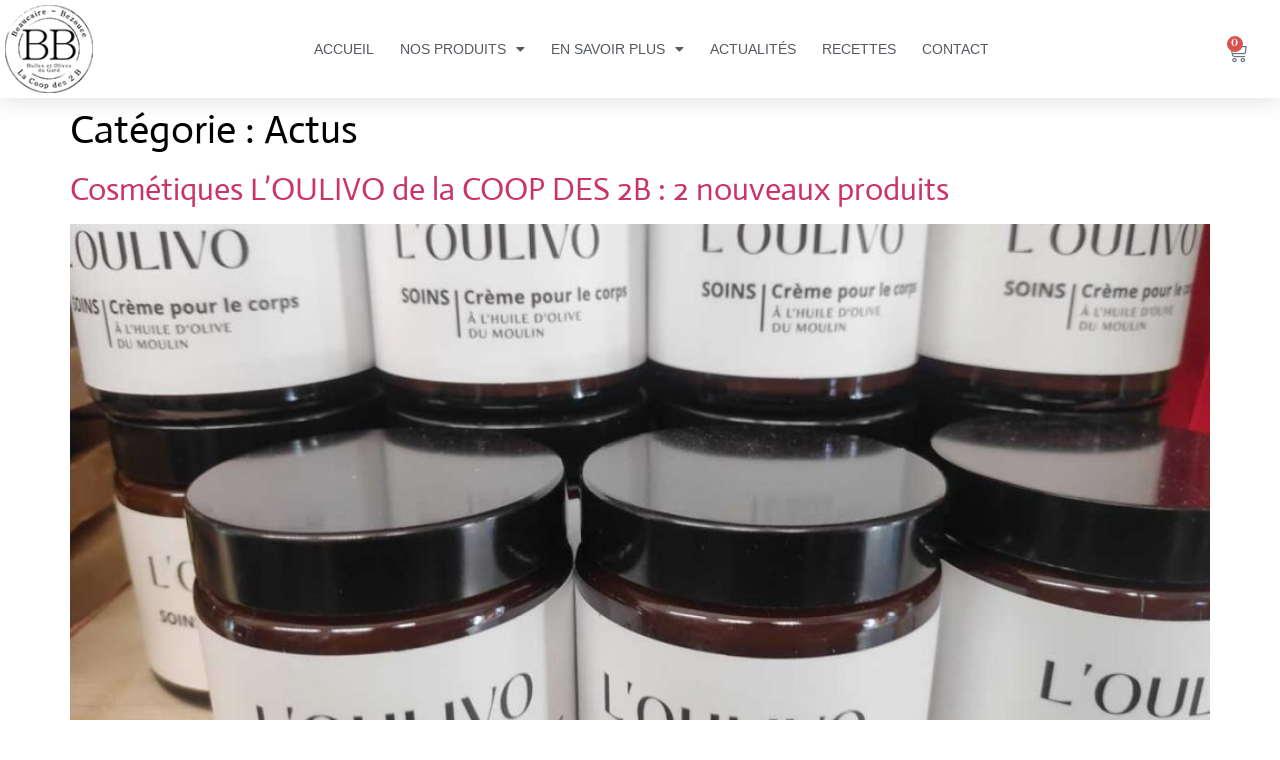

--- FILE ---
content_type: text/css; charset=utf-8
request_url: https://lacoopdes2b.fr/wp-content/uploads/elementor/css/post-6.css?ver=1768928662
body_size: 604
content:
.elementor-kit-6{--e-global-color-primary:#000000;--e-global-color-secondary:#54595F;--e-global-color-text:#7A7A7A;--e-global-color-accent:#61CE70;--e-global-color-7b6a782:#F9F3F3;--e-global-color-6156ddd:#EBE5BF;--e-global-color-3f1a5e1:#91AF6F;--e-global-color-f16a1c8:#5E8540;--e-global-color-7a6e4ec:#4C7B2B;--e-global-typography-primary-font-family:"Libre Bodoni";--e-global-typography-primary-font-size:50px;--e-global-typography-primary-font-weight:600;--e-global-typography-secondary-font-family:"Libre Bodoni";--e-global-typography-secondary-font-size:30px;--e-global-typography-secondary-font-weight:400;--e-global-typography-text-font-family:"Roboto";--e-global-typography-text-font-weight:400;--e-global-typography-accent-font-family:"Roboto";--e-global-typography-accent-font-weight:500;color:#000000;font-family:"Actor", Sans-serif;}.elementor-kit-6 button,.elementor-kit-6 input[type="button"],.elementor-kit-6 input[type="submit"],.elementor-kit-6 .elementor-button{background-color:var( --e-global-color-primary );}.elementor-kit-6 e-page-transition{background-color:#FFBC7D;}.elementor-kit-6 h3{font-size:25px;}.elementor-section.elementor-section-boxed > .elementor-container{max-width:1140px;}.e-con{--container-max-width:1140px;}.elementor-widget:not(:last-child){margin-block-end:20px;}.elementor-element{--widgets-spacing:20px 20px;--widgets-spacing-row:20px;--widgets-spacing-column:20px;}{}h1.entry-title{display:var(--page-title-display);}.site-header{padding-inline-end:120px;padding-inline-start:120px;}.site-header .site-navigation ul.menu li a{color:#000000;}.site-header .site-navigation-toggle .site-navigation-toggle-icon{color:#4D4141;}.site-footer{padding-inline-end:120px;padding-inline-start:120px;}@media(max-width:1024px){.elementor-section.elementor-section-boxed > .elementor-container{max-width:1024px;}.e-con{--container-max-width:1024px;}}@media(max-width:767px){.elementor-section.elementor-section-boxed > .elementor-container{max-width:767px;}.e-con{--container-max-width:767px;}}/* Start custom CSS */.elementor-post__title a {
    font-size: 25px !important;/* End custom CSS */

--- FILE ---
content_type: text/css; charset=utf-8
request_url: https://lacoopdes2b.fr/wp-content/uploads/elementor/css/post-234.css?ver=1768928662
body_size: 2450
content:
.elementor-234 .elementor-element.elementor-element-14e1c112 > .elementor-container > .elementor-column > .elementor-widget-wrap{align-content:center;align-items:center;}.elementor-234 .elementor-element.elementor-element-14e1c112:not(.elementor-motion-effects-element-type-background), .elementor-234 .elementor-element.elementor-element-14e1c112 > .elementor-motion-effects-container > .elementor-motion-effects-layer{background-color:#ffffff;}.elementor-234 .elementor-element.elementor-element-14e1c112{box-shadow:0px 0px 24px 0px rgba(0,0,0,0.15);transition:background 0.3s, border 0.3s, border-radius 0.3s, box-shadow 0.3s;z-index:1;}.elementor-234 .elementor-element.elementor-element-14e1c112 > .elementor-background-overlay{transition:background 0.3s, border-radius 0.3s, opacity 0.3s;}.elementor-widget-theme-site-logo .widget-image-caption{color:var( --e-global-color-text );font-family:var( --e-global-typography-text-font-family ), Sans-serif;font-weight:var( --e-global-typography-text-font-weight );}.elementor-234 .elementor-element.elementor-element-4f9deebb{width:var( --container-widget-width, 74.252% );max-width:74.252%;--container-widget-width:74.252%;--container-widget-flex-grow:0;}.elementor-234 .elementor-element.elementor-element-4f9deebb img{width:100px;}.elementor-widget-nav-menu .elementor-nav-menu .elementor-item{font-family:var( --e-global-typography-primary-font-family ), Sans-serif;font-size:var( --e-global-typography-primary-font-size );font-weight:var( --e-global-typography-primary-font-weight );}.elementor-widget-nav-menu .elementor-nav-menu--main .elementor-item{color:var( --e-global-color-text );fill:var( --e-global-color-text );}.elementor-widget-nav-menu .elementor-nav-menu--main .elementor-item:hover,
					.elementor-widget-nav-menu .elementor-nav-menu--main .elementor-item.elementor-item-active,
					.elementor-widget-nav-menu .elementor-nav-menu--main .elementor-item.highlighted,
					.elementor-widget-nav-menu .elementor-nav-menu--main .elementor-item:focus{color:var( --e-global-color-accent );fill:var( --e-global-color-accent );}.elementor-widget-nav-menu .elementor-nav-menu--main:not(.e--pointer-framed) .elementor-item:before,
					.elementor-widget-nav-menu .elementor-nav-menu--main:not(.e--pointer-framed) .elementor-item:after{background-color:var( --e-global-color-accent );}.elementor-widget-nav-menu .e--pointer-framed .elementor-item:before,
					.elementor-widget-nav-menu .e--pointer-framed .elementor-item:after{border-color:var( --e-global-color-accent );}.elementor-widget-nav-menu{--e-nav-menu-divider-color:var( --e-global-color-text );}.elementor-widget-nav-menu .elementor-nav-menu--dropdown .elementor-item, .elementor-widget-nav-menu .elementor-nav-menu--dropdown  .elementor-sub-item{font-family:var( --e-global-typography-accent-font-family ), Sans-serif;font-weight:var( --e-global-typography-accent-font-weight );}.elementor-234 .elementor-element.elementor-element-5795fdcd{width:var( --container-widget-width, 105.143% );max-width:105.143%;--container-widget-width:105.143%;--container-widget-flex-grow:0;--e-nav-menu-horizontal-menu-item-margin:calc( 6px / 2 );--nav-menu-icon-size:30px;}.elementor-234 .elementor-element.elementor-element-5795fdcd .elementor-menu-toggle{margin-left:auto;background-color:rgba(0,0,0,0);border-width:0px;border-radius:0px;}.elementor-234 .elementor-element.elementor-element-5795fdcd .elementor-nav-menu .elementor-item{font-family:"Verdana", Sans-serif;font-size:14px;font-weight:400;text-transform:uppercase;}.elementor-234 .elementor-element.elementor-element-5795fdcd .elementor-nav-menu--main .elementor-item{color:#54595f;fill:#54595f;padding-top:36px;padding-bottom:36px;}.elementor-234 .elementor-element.elementor-element-5795fdcd .elementor-nav-menu--main .elementor-item:hover,
					.elementor-234 .elementor-element.elementor-element-5795fdcd .elementor-nav-menu--main .elementor-item.elementor-item-active,
					.elementor-234 .elementor-element.elementor-element-5795fdcd .elementor-nav-menu--main .elementor-item.highlighted,
					.elementor-234 .elementor-element.elementor-element-5795fdcd .elementor-nav-menu--main .elementor-item:focus{color:#C0850A;fill:#C0850A;}.elementor-234 .elementor-element.elementor-element-5795fdcd .elementor-nav-menu--main:not(.e--pointer-framed) .elementor-item:before,
					.elementor-234 .elementor-element.elementor-element-5795fdcd .elementor-nav-menu--main:not(.e--pointer-framed) .elementor-item:after{background-color:#835B08;}.elementor-234 .elementor-element.elementor-element-5795fdcd .e--pointer-framed .elementor-item:before,
					.elementor-234 .elementor-element.elementor-element-5795fdcd .e--pointer-framed .elementor-item:after{border-color:#835B08;}.elementor-234 .elementor-element.elementor-element-5795fdcd .e--pointer-framed .elementor-item:before{border-width:3px;}.elementor-234 .elementor-element.elementor-element-5795fdcd .e--pointer-framed.e--animation-draw .elementor-item:before{border-width:0 0 3px 3px;}.elementor-234 .elementor-element.elementor-element-5795fdcd .e--pointer-framed.e--animation-draw .elementor-item:after{border-width:3px 3px 0 0;}.elementor-234 .elementor-element.elementor-element-5795fdcd .e--pointer-framed.e--animation-corners .elementor-item:before{border-width:3px 0 0 3px;}.elementor-234 .elementor-element.elementor-element-5795fdcd .e--pointer-framed.e--animation-corners .elementor-item:after{border-width:0 3px 3px 0;}.elementor-234 .elementor-element.elementor-element-5795fdcd .e--pointer-underline .elementor-item:after,
					 .elementor-234 .elementor-element.elementor-element-5795fdcd .e--pointer-overline .elementor-item:before,
					 .elementor-234 .elementor-element.elementor-element-5795fdcd .e--pointer-double-line .elementor-item:before,
					 .elementor-234 .elementor-element.elementor-element-5795fdcd .e--pointer-double-line .elementor-item:after{height:3px;}.elementor-234 .elementor-element.elementor-element-5795fdcd .elementor-nav-menu--main:not(.elementor-nav-menu--layout-horizontal) .elementor-nav-menu > li:not(:last-child){margin-bottom:6px;}.elementor-234 .elementor-element.elementor-element-5795fdcd .elementor-nav-menu--dropdown a, .elementor-234 .elementor-element.elementor-element-5795fdcd .elementor-menu-toggle{color:#000000;fill:#000000;}.elementor-234 .elementor-element.elementor-element-5795fdcd .elementor-nav-menu--dropdown{background-color:#f2f2f2;}.elementor-234 .elementor-element.elementor-element-5795fdcd .elementor-nav-menu--dropdown a:hover,
					.elementor-234 .elementor-element.elementor-element-5795fdcd .elementor-nav-menu--dropdown a:focus,
					.elementor-234 .elementor-element.elementor-element-5795fdcd .elementor-nav-menu--dropdown a.elementor-item-active,
					.elementor-234 .elementor-element.elementor-element-5795fdcd .elementor-nav-menu--dropdown a.highlighted,
					.elementor-234 .elementor-element.elementor-element-5795fdcd .elementor-menu-toggle:hover,
					.elementor-234 .elementor-element.elementor-element-5795fdcd .elementor-menu-toggle:focus{color:#555555;}.elementor-234 .elementor-element.elementor-element-5795fdcd .elementor-nav-menu--dropdown a:hover,
					.elementor-234 .elementor-element.elementor-element-5795fdcd .elementor-nav-menu--dropdown a:focus,
					.elementor-234 .elementor-element.elementor-element-5795fdcd .elementor-nav-menu--dropdown a.elementor-item-active,
					.elementor-234 .elementor-element.elementor-element-5795fdcd .elementor-nav-menu--dropdown a.highlighted{background-color:#ededed;}.elementor-234 .elementor-element.elementor-element-5795fdcd .elementor-nav-menu--dropdown .elementor-item, .elementor-234 .elementor-element.elementor-element-5795fdcd .elementor-nav-menu--dropdown  .elementor-sub-item{font-size:15px;}.elementor-234 .elementor-element.elementor-element-5795fdcd div.elementor-menu-toggle{color:#000000;}.elementor-234 .elementor-element.elementor-element-5795fdcd div.elementor-menu-toggle svg{fill:#000000;}.elementor-234 .elementor-element.elementor-element-5795fdcd div.elementor-menu-toggle:hover, .elementor-234 .elementor-element.elementor-element-5795fdcd div.elementor-menu-toggle:focus{color:#00ce1b;}.elementor-234 .elementor-element.elementor-element-5795fdcd div.elementor-menu-toggle:hover svg, .elementor-234 .elementor-element.elementor-element-5795fdcd div.elementor-menu-toggle:focus svg{fill:#00ce1b;}.elementor-widget-woocommerce-menu-cart .elementor-menu-cart__toggle .elementor-button{font-family:var( --e-global-typography-primary-font-family ), Sans-serif;font-size:var( --e-global-typography-primary-font-size );font-weight:var( --e-global-typography-primary-font-weight );}.elementor-widget-woocommerce-menu-cart .elementor-menu-cart__product-name a{font-family:var( --e-global-typography-primary-font-family ), Sans-serif;font-size:var( --e-global-typography-primary-font-size );font-weight:var( --e-global-typography-primary-font-weight );}.elementor-widget-woocommerce-menu-cart .elementor-menu-cart__product-price{font-family:var( --e-global-typography-primary-font-family ), Sans-serif;font-size:var( --e-global-typography-primary-font-size );font-weight:var( --e-global-typography-primary-font-weight );}.elementor-widget-woocommerce-menu-cart .elementor-menu-cart__footer-buttons .elementor-button{font-family:var( --e-global-typography-primary-font-family ), Sans-serif;font-size:var( --e-global-typography-primary-font-size );font-weight:var( --e-global-typography-primary-font-weight );}.elementor-widget-woocommerce-menu-cart .elementor-menu-cart__footer-buttons a.elementor-button--view-cart{font-family:var( --e-global-typography-primary-font-family ), Sans-serif;font-size:var( --e-global-typography-primary-font-size );font-weight:var( --e-global-typography-primary-font-weight );}.elementor-widget-woocommerce-menu-cart .elementor-menu-cart__footer-buttons a.elementor-button--checkout{font-family:var( --e-global-typography-primary-font-family ), Sans-serif;font-size:var( --e-global-typography-primary-font-size );font-weight:var( --e-global-typography-primary-font-weight );}.elementor-widget-woocommerce-menu-cart .woocommerce-mini-cart__empty-message{font-family:var( --e-global-typography-primary-font-family ), Sans-serif;font-size:var( --e-global-typography-primary-font-size );font-weight:var( --e-global-typography-primary-font-weight );}.elementor-234 .elementor-element.elementor-element-c69bd1e .elementor-menu-cart__close-button, .elementor-234 .elementor-element.elementor-element-c69bd1e .elementor-menu-cart__close-button-custom{margin-right:auto;}.elementor-234 .elementor-element.elementor-element-c69bd1e > .elementor-widget-container{background-color:#FFFFFF00;}body:not(.rtl) .elementor-234 .elementor-element.elementor-element-c69bd1e{left:1px;}body.rtl .elementor-234 .elementor-element.elementor-element-c69bd1e{right:1px;}.elementor-234 .elementor-element.elementor-element-c69bd1e{top:31px;--main-alignment:right;--side-cart-alignment-transform:translateX(100%);--side-cart-alignment-left:auto;--side-cart-alignment-right:0;--price-quantity-position--grid-template-rows:auto 75%;--price-quantity-position--align-self:start;--divider-style:solid;--subtotal-divider-style:solid;--elementor-remove-from-cart-button:none;--remove-from-cart-button:block;--toggle-button-background-color:#FFFFFF;--toggle-icon-size:20px;--cart-border-style:none;--cart-footer-layout:1fr 1fr;--products-max-height-sidecart:calc(100vh - 240px);--products-max-height-minicart:calc(100vh - 385px);}.elementor-234 .elementor-element.elementor-element-c69bd1e .widget_shopping_cart_content{--subtotal-divider-left-width:0;--subtotal-divider-right-width:0;}.elementor-theme-builder-content-area{height:400px;}.elementor-location-header:before, .elementor-location-footer:before{content:"";display:table;clear:both;}@media(max-width:1024px){.elementor-234 .elementor-element.elementor-element-14e1c112{padding:5px 0px 5px 20px;}.elementor-widget-nav-menu .elementor-nav-menu .elementor-item{font-size:var( --e-global-typography-primary-font-size );}.elementor-234 .elementor-element.elementor-element-5795fdcd .elementor-nav-menu .elementor-item{font-size:13px;}.elementor-234 .elementor-element.elementor-element-5795fdcd .elementor-nav-menu--main .elementor-item{padding-left:14px;padding-right:14px;}.elementor-234 .elementor-element.elementor-element-5795fdcd{--e-nav-menu-horizontal-menu-item-margin:calc( 0px / 2 );}.elementor-234 .elementor-element.elementor-element-5795fdcd .elementor-nav-menu--main:not(.elementor-nav-menu--layout-horizontal) .elementor-nav-menu > li:not(:last-child){margin-bottom:0px;}.elementor-widget-woocommerce-menu-cart .elementor-menu-cart__toggle .elementor-button{font-size:var( --e-global-typography-primary-font-size );}.elementor-widget-woocommerce-menu-cart .elementor-menu-cart__product-name a{font-size:var( --e-global-typography-primary-font-size );}.elementor-widget-woocommerce-menu-cart .elementor-menu-cart__product-price{font-size:var( --e-global-typography-primary-font-size );}.elementor-widget-woocommerce-menu-cart .elementor-menu-cart__footer-buttons .elementor-button{font-size:var( --e-global-typography-primary-font-size );}.elementor-widget-woocommerce-menu-cart .elementor-menu-cart__footer-buttons a.elementor-button--view-cart{font-size:var( --e-global-typography-primary-font-size );}.elementor-widget-woocommerce-menu-cart .elementor-menu-cart__footer-buttons a.elementor-button--checkout{font-size:var( --e-global-typography-primary-font-size );}.elementor-widget-woocommerce-menu-cart .woocommerce-mini-cart__empty-message{font-size:var( --e-global-typography-primary-font-size );}}@media(max-width:767px){.elementor-234 .elementor-element.elementor-element-14e1c112{padding:5px 20px 0px 20px;}.elementor-234 .elementor-element.elementor-element-6d25c0bb{width:50%;}.elementor-234 .elementor-element.elementor-element-6d25c0bb > .elementor-element-populated{margin:0px 0px 0px 0px;--e-column-margin-right:0px;--e-column-margin-left:0px;}.elementor-234 .elementor-element.elementor-element-4f9deebb{text-align:start;}.elementor-234 .elementor-element.elementor-element-4f9deebb img{width:70px;}.elementor-234 .elementor-element.elementor-element-290f1681{width:50%;}.elementor-234 .elementor-element.elementor-element-290f1681 > .elementor-element-populated{margin:0px 0px 0px 0px;--e-column-margin-right:0px;--e-column-margin-left:0px;}.elementor-widget-nav-menu .elementor-nav-menu .elementor-item{font-size:var( --e-global-typography-primary-font-size );}.elementor-234 .elementor-element.elementor-element-5795fdcd{width:var( --container-widget-width, 50px );max-width:50px;--container-widget-width:50px;--container-widget-flex-grow:0;}.elementor-234 .elementor-element.elementor-element-5795fdcd .elementor-nav-menu--dropdown a{padding-top:12px;padding-bottom:12px;}.elementor-234 .elementor-element.elementor-element-5795fdcd .elementor-nav-menu--main > .elementor-nav-menu > li > .elementor-nav-menu--dropdown, .elementor-234 .elementor-element.elementor-element-5795fdcd .elementor-nav-menu__container.elementor-nav-menu--dropdown{margin-top:20px !important;}.elementor-234 .elementor-element.elementor-element-cc0f578{width:50%;}.elementor-widget-woocommerce-menu-cart .elementor-menu-cart__toggle .elementor-button{font-size:var( --e-global-typography-primary-font-size );}.elementor-widget-woocommerce-menu-cart .elementor-menu-cart__product-name a{font-size:var( --e-global-typography-primary-font-size );}.elementor-widget-woocommerce-menu-cart .elementor-menu-cart__product-price{font-size:var( --e-global-typography-primary-font-size );}.elementor-widget-woocommerce-menu-cart .elementor-menu-cart__footer-buttons .elementor-button{font-size:var( --e-global-typography-primary-font-size );}.elementor-widget-woocommerce-menu-cart .elementor-menu-cart__footer-buttons a.elementor-button--view-cart{font-size:var( --e-global-typography-primary-font-size );}.elementor-widget-woocommerce-menu-cart .elementor-menu-cart__footer-buttons a.elementor-button--checkout{font-size:var( --e-global-typography-primary-font-size );}.elementor-widget-woocommerce-menu-cart .woocommerce-mini-cart__empty-message{font-size:var( --e-global-typography-primary-font-size );}.elementor-234 .elementor-element.elementor-element-c69bd1e{width:var( --container-widget-width, 50px );max-width:50px;--container-widget-width:50px;--container-widget-flex-grow:0;top:-48px;}body:not(.rtl) .elementor-234 .elementor-element.elementor-element-c69bd1e{left:231px;}body.rtl .elementor-234 .elementor-element.elementor-element-c69bd1e{right:231px;}}@media(min-width:768px){.elementor-234 .elementor-element.elementor-element-6d25c0bb{width:10%;}.elementor-234 .elementor-element.elementor-element-290f1681{width:81.847%;}.elementor-234 .elementor-element.elementor-element-cc0f578{width:7.362%;}}@media(max-width:1024px) and (min-width:768px){.elementor-234 .elementor-element.elementor-element-6d25c0bb{width:20%;}.elementor-234 .elementor-element.elementor-element-290f1681{width:60%;}}/* Start custom CSS for woocommerce-menu-cart, class: .elementor-element-c69bd1e */.woocommerce ul.cart_list, .woocommerce ul.product_list_widget {
    max-height: 90%;
    overflow-y: auto;
}/* End custom CSS */

--- FILE ---
content_type: text/css; charset=utf-8
request_url: https://lacoopdes2b.fr/wp-content/uploads/elementor/css/post-242.css?ver=1768928662
body_size: 2075
content:
.elementor-242 .elementor-element.elementor-element-6b99859e > .elementor-container > .elementor-column > .elementor-widget-wrap{align-content:center;align-items:center;}.elementor-242 .elementor-element.elementor-element-6b99859e:not(.elementor-motion-effects-element-type-background), .elementor-242 .elementor-element.elementor-element-6b99859e > .elementor-motion-effects-container > .elementor-motion-effects-layer{background-color:#ededed;}.elementor-242 .elementor-element.elementor-element-6b99859e{transition:background 0.3s, border 0.3s, border-radius 0.3s, box-shadow 0.3s;margin-top:10rem;margin-bottom:0rem;padding:50px 0px 50px 0px;}.elementor-242 .elementor-element.elementor-element-6b99859e > .elementor-background-overlay{transition:background 0.3s, border-radius 0.3s, opacity 0.3s;}.elementor-242 .elementor-element.elementor-element-6240cc64 > .elementor-element-populated{padding:0% 25% 0% 25%;}.elementor-widget-heading .elementor-heading-title{font-family:var( --e-global-typography-primary-font-family ), Sans-serif;font-size:var( --e-global-typography-primary-font-size );font-weight:var( --e-global-typography-primary-font-weight );color:var( --e-global-color-primary );}.elementor-242 .elementor-element.elementor-element-7d42a1ee{text-align:center;}.elementor-242 .elementor-element.elementor-element-7d42a1ee .elementor-heading-title{font-size:45px;font-weight:600;color:#000000;}.elementor-widget-text-editor{font-family:var( --e-global-typography-text-font-family ), Sans-serif;font-weight:var( --e-global-typography-text-font-weight );color:var( --e-global-color-text );}.elementor-widget-text-editor.elementor-drop-cap-view-stacked .elementor-drop-cap{background-color:var( --e-global-color-primary );}.elementor-widget-text-editor.elementor-drop-cap-view-framed .elementor-drop-cap, .elementor-widget-text-editor.elementor-drop-cap-view-default .elementor-drop-cap{color:var( --e-global-color-primary );border-color:var( --e-global-color-primary );}.elementor-widget-form .elementor-field-group > label, .elementor-widget-form .elementor-field-subgroup label{color:var( --e-global-color-text );}.elementor-widget-form .elementor-field-group > label{font-family:var( --e-global-typography-text-font-family ), Sans-serif;font-weight:var( --e-global-typography-text-font-weight );}.elementor-widget-form .elementor-field-type-html{color:var( --e-global-color-text );font-family:var( --e-global-typography-text-font-family ), Sans-serif;font-weight:var( --e-global-typography-text-font-weight );}.elementor-widget-form .elementor-field-group .elementor-field{color:var( --e-global-color-text );}.elementor-widget-form .elementor-field-group .elementor-field, .elementor-widget-form .elementor-field-subgroup label{font-family:var( --e-global-typography-text-font-family ), Sans-serif;font-weight:var( --e-global-typography-text-font-weight );}.elementor-widget-form .elementor-button{font-family:var( --e-global-typography-accent-font-family ), Sans-serif;font-weight:var( --e-global-typography-accent-font-weight );}.elementor-widget-form .e-form__buttons__wrapper__button-next{background-color:var( --e-global-color-accent );}.elementor-widget-form .elementor-button[type="submit"]{background-color:var( --e-global-color-accent );}.elementor-widget-form .e-form__buttons__wrapper__button-previous{background-color:var( --e-global-color-accent );}.elementor-widget-form .elementor-message{font-family:var( --e-global-typography-text-font-family ), Sans-serif;font-weight:var( --e-global-typography-text-font-weight );}.elementor-widget-form .e-form__indicators__indicator, .elementor-widget-form .e-form__indicators__indicator__label{font-family:var( --e-global-typography-accent-font-family ), Sans-serif;font-weight:var( --e-global-typography-accent-font-weight );}.elementor-widget-form{--e-form-steps-indicator-inactive-primary-color:var( --e-global-color-text );--e-form-steps-indicator-active-primary-color:var( --e-global-color-accent );--e-form-steps-indicator-completed-primary-color:var( --e-global-color-accent );--e-form-steps-indicator-progress-color:var( --e-global-color-accent );--e-form-steps-indicator-progress-background-color:var( --e-global-color-text );--e-form-steps-indicator-progress-meter-color:var( --e-global-color-text );}.elementor-widget-form .e-form__indicators__indicator__progress__meter{font-family:var( --e-global-typography-accent-font-family ), Sans-serif;font-weight:var( --e-global-typography-accent-font-weight );}.elementor-242 .elementor-element.elementor-element-7257fd2b .elementor-field-group{padding-right:calc( 0px/2 );padding-left:calc( 0px/2 );margin-bottom:0px;}.elementor-242 .elementor-element.elementor-element-7257fd2b .elementor-form-fields-wrapper{margin-left:calc( -0px/2 );margin-right:calc( -0px/2 );margin-bottom:-0px;}.elementor-242 .elementor-element.elementor-element-7257fd2b .elementor-field-group.recaptcha_v3-bottomleft, .elementor-242 .elementor-element.elementor-element-7257fd2b .elementor-field-group.recaptcha_v3-bottomright{margin-bottom:0;}body.rtl .elementor-242 .elementor-element.elementor-element-7257fd2b .elementor-labels-inline .elementor-field-group > label{padding-left:0px;}body:not(.rtl) .elementor-242 .elementor-element.elementor-element-7257fd2b .elementor-labels-inline .elementor-field-group > label{padding-right:0px;}body .elementor-242 .elementor-element.elementor-element-7257fd2b .elementor-labels-above .elementor-field-group > label{padding-bottom:0px;}.elementor-242 .elementor-element.elementor-element-7257fd2b .elementor-field-group > label{font-size:15px;font-weight:600;}.elementor-242 .elementor-element.elementor-element-7257fd2b .elementor-field-type-html{padding-bottom:0px;}.elementor-242 .elementor-element.elementor-element-7257fd2b .elementor-field-group .elementor-field{color:#000000;}.elementor-242 .elementor-element.elementor-element-7257fd2b .elementor-field-group .elementor-field, .elementor-242 .elementor-element.elementor-element-7257fd2b .elementor-field-subgroup label{font-size:15px;font-weight:400;}.elementor-242 .elementor-element.elementor-element-7257fd2b .elementor-field-group .elementor-field:not(.elementor-select-wrapper){background-color:rgba(0,0,0,0.11);border-width:0px 0px 0px 0px;border-radius:0px 0px 0px 0px;}.elementor-242 .elementor-element.elementor-element-7257fd2b .elementor-field-group .elementor-select-wrapper select{background-color:rgba(0,0,0,0.11);border-width:0px 0px 0px 0px;border-radius:0px 0px 0px 0px;}.elementor-242 .elementor-element.elementor-element-7257fd2b .elementor-button{font-size:15px;font-weight:600;text-transform:uppercase;border-radius:0px 0px 0px 0px;}.elementor-242 .elementor-element.elementor-element-7257fd2b .e-form__buttons__wrapper__button-next{background-color:#000000;color:#ffffff;}.elementor-242 .elementor-element.elementor-element-7257fd2b .elementor-button[type="submit"]{background-color:#000000;color:#ffffff;}.elementor-242 .elementor-element.elementor-element-7257fd2b .elementor-button[type="submit"] svg *{fill:#ffffff;}.elementor-242 .elementor-element.elementor-element-7257fd2b .e-form__buttons__wrapper__button-previous{color:#ffffff;}.elementor-242 .elementor-element.elementor-element-7257fd2b .e-form__buttons__wrapper__button-next:hover{background-color:#00ce1b;color:#ffffff;}.elementor-242 .elementor-element.elementor-element-7257fd2b .elementor-button[type="submit"]:hover{background-color:#00ce1b;color:#ffffff;}.elementor-242 .elementor-element.elementor-element-7257fd2b .elementor-button[type="submit"]:hover svg *{fill:#ffffff;}.elementor-242 .elementor-element.elementor-element-7257fd2b .e-form__buttons__wrapper__button-previous:hover{color:#ffffff;}.elementor-242 .elementor-element.elementor-element-7257fd2b{--e-form-steps-indicators-spacing:20px;--e-form-steps-indicator-padding:30px;--e-form-steps-indicator-inactive-secondary-color:#ffffff;--e-form-steps-indicator-active-secondary-color:#ffffff;--e-form-steps-indicator-completed-secondary-color:#ffffff;--e-form-steps-divider-width:1px;--e-form-steps-divider-gap:10px;}.elementor-242 .elementor-element.elementor-element-e66bdc2{font-family:"Roboto", Sans-serif;font-size:0.8rem;font-weight:400;}.elementor-242 .elementor-element.elementor-element-2577b07a > .elementor-container > .elementor-column > .elementor-widget-wrap{align-content:center;align-items:center;}.elementor-242 .elementor-element.elementor-element-2577b07a:not(.elementor-motion-effects-element-type-background), .elementor-242 .elementor-element.elementor-element-2577b07a > .elementor-motion-effects-container > .elementor-motion-effects-layer{background-color:#e5e5e5;}.elementor-242 .elementor-element.elementor-element-2577b07a{transition:background 0.3s, border 0.3s, border-radius 0.3s, box-shadow 0.3s;padding:0px 0px 40px 0px;}.elementor-242 .elementor-element.elementor-element-2577b07a > .elementor-background-overlay{transition:background 0.3s, border-radius 0.3s, opacity 0.3s;}.elementor-242 .elementor-element.elementor-element-7fb8d738{--grid-template-columns:repeat(0, auto);--icon-size:16px;--grid-column-gap:22px;--grid-row-gap:0px;}.elementor-242 .elementor-element.elementor-element-7fb8d738 .elementor-widget-container{text-align:center;}.elementor-242 .elementor-element.elementor-element-7fb8d738 .elementor-social-icon{background-color:rgba(255,255,255,0);--icon-padding:0em;}.elementor-242 .elementor-element.elementor-element-7fb8d738 .elementor-social-icon i{color:rgba(0,0,0,0.32);}.elementor-242 .elementor-element.elementor-element-7fb8d738 .elementor-social-icon svg{fill:rgba(0,0,0,0.32);}.elementor-242 .elementor-element.elementor-element-7fb8d738 .elementor-social-icon:hover{background-color:rgba(255,255,255,0);}.elementor-242 .elementor-element.elementor-element-7fb8d738 .elementor-social-icon:hover i{color:#00ce1b;}.elementor-242 .elementor-element.elementor-element-7fb8d738 .elementor-social-icon:hover svg{fill:#00ce1b;}.elementor-widget-nav-menu .elementor-nav-menu .elementor-item{font-family:var( --e-global-typography-primary-font-family ), Sans-serif;font-size:var( --e-global-typography-primary-font-size );font-weight:var( --e-global-typography-primary-font-weight );}.elementor-widget-nav-menu .elementor-nav-menu--main .elementor-item{color:var( --e-global-color-text );fill:var( --e-global-color-text );}.elementor-widget-nav-menu .elementor-nav-menu--main .elementor-item:hover,
					.elementor-widget-nav-menu .elementor-nav-menu--main .elementor-item.elementor-item-active,
					.elementor-widget-nav-menu .elementor-nav-menu--main .elementor-item.highlighted,
					.elementor-widget-nav-menu .elementor-nav-menu--main .elementor-item:focus{color:var( --e-global-color-accent );fill:var( --e-global-color-accent );}.elementor-widget-nav-menu .elementor-nav-menu--main:not(.e--pointer-framed) .elementor-item:before,
					.elementor-widget-nav-menu .elementor-nav-menu--main:not(.e--pointer-framed) .elementor-item:after{background-color:var( --e-global-color-accent );}.elementor-widget-nav-menu .e--pointer-framed .elementor-item:before,
					.elementor-widget-nav-menu .e--pointer-framed .elementor-item:after{border-color:var( --e-global-color-accent );}.elementor-widget-nav-menu{--e-nav-menu-divider-color:var( --e-global-color-text );}.elementor-widget-nav-menu .elementor-nav-menu--dropdown .elementor-item, .elementor-widget-nav-menu .elementor-nav-menu--dropdown  .elementor-sub-item{font-family:var( --e-global-typography-accent-font-family ), Sans-serif;font-weight:var( --e-global-typography-accent-font-weight );}.elementor-242 .elementor-element.elementor-element-1aa8759 .elementor-menu-toggle{margin:0 auto;}.elementor-242 .elementor-element.elementor-element-1aa8759 .elementor-nav-menu .elementor-item{font-size:15px;font-weight:600;}.elementor-242 .elementor-element.elementor-element-1aa8759 .elementor-nav-menu--main .elementor-item:hover,
					.elementor-242 .elementor-element.elementor-element-1aa8759 .elementor-nav-menu--main .elementor-item.elementor-item-active,
					.elementor-242 .elementor-element.elementor-element-1aa8759 .elementor-nav-menu--main .elementor-item.highlighted,
					.elementor-242 .elementor-element.elementor-element-1aa8759 .elementor-nav-menu--main .elementor-item:focus{color:#000000;fill:#000000;}.elementor-242 .elementor-element.elementor-element-1aa8759 .elementor-nav-menu--main:not(.e--pointer-framed) .elementor-item:before,
					.elementor-242 .elementor-element.elementor-element-1aa8759 .elementor-nav-menu--main:not(.e--pointer-framed) .elementor-item:after{background-color:#000000;}.elementor-242 .elementor-element.elementor-element-1aa8759 .e--pointer-framed .elementor-item:before,
					.elementor-242 .elementor-element.elementor-element-1aa8759 .e--pointer-framed .elementor-item:after{border-color:#000000;}.elementor-242 .elementor-element.elementor-element-333df1a1 > .elementor-widget-container{padding:0px 0px 0px 0px;}.elementor-242 .elementor-element.elementor-element-333df1a1{text-align:center;}.elementor-242 .elementor-element.elementor-element-333df1a1 .elementor-heading-title{font-size:15px;font-weight:300;color:rgba(0,0,0,0.39);}.elementor-theme-builder-content-area{height:400px;}.elementor-location-header:before, .elementor-location-footer:before{content:"";display:table;clear:both;}@media(max-width:1024px){.elementor-242 .elementor-element.elementor-element-6b99859e{padding:50px 25px 50px 25px;}.elementor-242 .elementor-element.elementor-element-6240cc64 > .elementor-element-populated{padding:0px 100px 0px 100px;}.elementor-widget-heading .elementor-heading-title{font-size:var( --e-global-typography-primary-font-size );}.elementor-242 .elementor-element.elementor-element-2577b07a{padding:30px 25px 30px 25px;}.elementor-widget-nav-menu .elementor-nav-menu .elementor-item{font-size:var( --e-global-typography-primary-font-size );}}@media(max-width:767px){.elementor-242 .elementor-element.elementor-element-6b99859e{padding:50px 25px 50px 25px;}.elementor-242 .elementor-element.elementor-element-6240cc64 > .elementor-element-populated{padding:0px 0px 0px 0px;}.elementor-widget-heading .elementor-heading-title{font-size:var( --e-global-typography-primary-font-size );}.elementor-242 .elementor-element.elementor-element-2577b07a{padding:30px 20px 30px 20px;}.elementor-widget-nav-menu .elementor-nav-menu .elementor-item{font-size:var( --e-global-typography-primary-font-size );}.elementor-242 .elementor-element.elementor-element-333df1a1 .elementor-heading-title{line-height:25px;}}